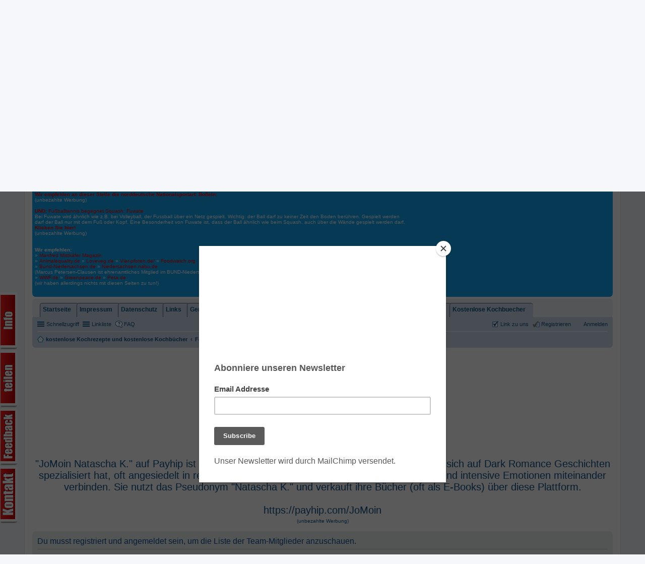

--- FILE ---
content_type: text/html; charset=UTF-8
request_url: https://forum.xn--kche-nord-07a.de/memberlist.php?mode=team&sid=545ab8c157669a9e268bc5178673e27d
body_size: 6872
content:
<!DOCTYPE html>
<html dir="ltr" lang="de">
<head>
<meta charset="utf-8" />
<meta name="viewport" content="width=device-width, initial-scale=1" />

<title>Köche-Nord.de - Anmelden</title>

	<link rel="alternate" type="application/atom+xml" title="Feed - Köche-Nord.de" href="https://forum.xn--kche-nord-07a.de/feed.php">			<link rel="alternate" type="application/atom+xml" title="Feed - Neue Themen" href="https://forum.xn--kche-nord-07a.de/feed.php?mode=topics">				

<!--
	phpBB style name: prosilver
	Based on style:   prosilver (this is the default phpBB3 style)
	Original author:  Tom Beddard ( http://www.subBlue.com/ )
	Modified by:
-->

<link href="./styles/prosilver/theme/stylesheet.css?assets_version=1762" rel="stylesheet">
<link href="./styles/prosilver/theme/de/stylesheet.css?assets_version=1762" rel="stylesheet">
<link href="./styles/prosilver/theme/responsive.css?assets_version=1762" rel="stylesheet" media="all and (max-width: 700px), all and (max-device-width: 700px)">



<!--[if lte IE 9]>
	<link href="./styles/prosilver/theme/tweaks.css?assets_version=1762" rel="stylesheet">
<![endif]-->



<link href="./ext/kirk/my_quicklinks/styles/all/theme/my_quicklinks.css?assets_version=1762" rel="stylesheet" type="text/css" media="screen" />
<link href="./ext/lehrling/headerdropdown/styles/prosilver/theme/headerdropdown.css?assets_version=1762" rel="stylesheet" type="text/css" media="screen" />
<link href="./ext/lehrling/tabslideout/styles/prosilver/theme/tabslideout.css?assets_version=1762" rel="stylesheet" type="text/css" media="screen" />



</head>
<body id="phpbb" class="nojs notouch section-memberlist ltr ">

<div id="around">

<!-- Beginn des ersten Tabs -->
<div id="slideout1">
  <div id="slideout1_inner">
   Wir machen die meisten Rezepte übrigens mit K.I.!

  </div>
</div>
<!-- Ende des ersten Tabs -->

<!-- Beginn des zweiten Tabs -->
<div id="slideout2">
  <div id="slideout2_inner">
                      <a target="_blank" class="facebook-simple-like" href="https://www.facebook.com/Koch.Mellendorf">
                       Wir sind bei Facebook! Du auch? Werde BITTE unser Fan ...
                      </a><br><br>
					  <a target="_blank" href="https://x.com/koechenord">
					  Oder folge uns bei Twitter: <b>KLICKEN SIE HIER</b></a>					  



  </div>
</div>
<!-- Ende des zweiten Tabs -->


<!-- Beginn des dritten Tabs -->
<div id="slideout3">
  <div id="slideout3_inner">
  <a href="https://forum.xn--kche-nord-07a.de/viewforum.php?f=56">Geben Sie Ihr Feedback bitte im Forum unter SmallTalk ein!</a>

  </div>
</div>
<!-- Ende des dritten Tabs -->

<!-- Beginn des vierten Tabs -->
<div id="slideout4">
  <div id="slideout4_inner">
  <b>Kontakt:</b><br>
  <b>Telefon:</b> +491796162178<br>
  <b>Email:</b> marcuspc1981(AT)gmail.com<br>

  </div>
</div>
<!-- Ende des vierten Tabs -->


<!-- Beginn des fünften Tabs -->
<div id="slideout5">
  <div id="slideout5_inner">


  </div>
</div>
<!-- Ende des fünften Tabs -->


</div>
<div id="wrap">
	<a id="top" class="anchor" accesskey="t"></a>
	<div id="page-header">
		<div class="headerbar" role="banner">
			<div class="inner">

			<div id="site-description">


				<a id="logo" class="logo" href="https://www.köche-nord.de/" title="kostenlose Kochrezepte und kostenlose Kochbücher"><span class="imageset site_logo"></span></a>
				<h1>Köche-Nord.de</h1>
				<p>Marcus Petersen-Clausen empfiehlt die Partei Mensch, Umwelt, Tiere (Tierschutzpartei.de)</p>

				<br><br>
				<p style="text-align: center; display: block !important">
				Werbung:<br>
				<a href="https://fridaysforfuture.de/" target="_blank"><img src="//www.xn--kche-nord-07a.de/assets/images/fridays_for_furture.jpg" border="0" width="100" hight="90" alt="fridays_for_furture - K&ouml;che-Nord unterst&uuml;tzt diese Organisation ehrenamtlich, dies ist kein offizielles fridays for furture Forum  !"></a>
				
				<a href="https://www.tierschutzpartei.de/" target="_blank"><img src="https://xn--kche-nord-07a.de/assets/images/tsp.png" border="0" alt=""></a>
				
				<!-- <a href="https://www.tierschutzpartei.de/" target="_blank"><img src="https://xn--kche-nord-07a.de/assets/TSP/TSP-Artenschutz-Zoo.png" border="0" alt=""></a> -->
				<br>
				
				<center><a href="https://www.storch-heinar.de/" target="_blank"><img src="//www.xn--kche-nord-07a.de/assets/images/kunde.jpg" border="0" alt=""></a><br>
				</center>
				<br>
				<a href="https://forum.köche-nord.de/viewforum.php?f=1385" target="_blank" style="color:#FF0000;"><b>
				Wir empfehlen an dieser Stelle die norddeutsche Nationalsportart: <b>Boßeln:</b><br>
				</b></a>(unbezahlte Werbung)<br><br>

<a href="https://hsb.vibss.de/sportpraxis/praxishilfen/trends/das-sind-trends/fuwate" style="color:#FF0000;" target="_blank">
<b>UND:</b> Fußballtennis begegnet Squash: Fuwate</a><br>
Bei Fuwate wird ähnlich wie z.B. bei Volleyball, der Fussball über ein Netz gespielt. Wichtig: der Ball darf zu keiner Zeit den Boden berühren. Gespielt werden darf der Ball nur mit dem Fuß oder Kopf. Eine Besonderheit von Fuwate ist, dass der Ball ähnlich wie beim Squash, auch über die Wände gespielt werden darf.
<br>
<a href="https://hsb.vibss.de/sportpraxis/praxishilfen/trends/das-sind-trends/fuwate" style="color:#FF0000;" target="_blank"><b>Klicken Sie hier!</b></a>
<br>(unbezahlte Werbung)<br><br>
				

				<br>
					<font color="#FFFFFF">
						
					<b>Wir empfehlen:</b><br>
						» <a class="menu" href="https://www.bundjugend-bw.de/manfred-mistkaefer-magazin/" target="_blank"  style="color:#FF0000;">Manfred Mistkäfer Magazin</a><br>
						» <a class="menu" href="https://animalequality.de/" target="_blank"  style="color:#FF0000;">Animalequality.de</a>
						» <a class="menu" href="http://www.loveveg.de/" target="_blank"  style="color:#FF0000;">Loveveg.de</a>
						» <a class="menu" href="https://www.vier-pfoten.de/" target="_blank"  style="color:#FF0000;">Vier-pfoten.de/</a>
						» <a class="menu" href="https://www.foodwatch.org/de/startseite/" target="_blank"  style="color:#FF0000;">Foodwatch.org</a><br>
						» <a class="menu" href="https://www.bund-niedersachsen.de/" target="_blank"  style="color:#FF0000;">Bund-Niedersachsen.de</a>
						» <a class="menu" href="https://niedersachsen.nabu.de/" target="_blank"  style="color:#FF0000;">Niedersachsen.nabu.de</a><br>
							(Marcus Petersen-Clausen ist ehrenamtliches Mitglied im BUND-Niedersachsen und Niedersachsen Nabu)<br>

» <a class="menu" href="https://www.wwf.de/" target="_blank"  style="color:#FF0000;">WWF.de</a>
» <a class="menu" href="https://www.greenpeace.de/" target="_blank"  style="color:#FF0000;">Greenpeace.de</a>
» <a class="menu" href="https://www.peta.de/" target="_blank"  style="color:#FF0000;">Peta.de</a>
						<br>	
						
						(wir haben allerdings nichts mit diesen Seiten zu tun!)
		
					
					</font>
			  </p>
				<p class="skiplink"><a href="#start_here">Zum Inhalt</a></p>
			</div>

									<div id="search-box" class="search-box search-header" role="search">
				<form action="./search.php?sid=9c7a23fe8fa133644ee5584dc468897e" method="get" id="search">
				<fieldset>
					<input name="keywords" id="keywords" type="search" maxlength="128" title="Suche nach Wörtern" class="inputbox search tiny" size="20" value="" placeholder="Suche…" />
					<button class="button icon-button search-icon" type="submit" title="Suche">Suche</button>
					<a href="./search.php?sid=9c7a23fe8fa133644ee5584dc468897e" class="button icon-button search-adv-icon" title="Erweiterte Suche">Erweiterte Suche</a>
					<input type="hidden" name="sid" value="9c7a23fe8fa133644ee5584dc468897e" />

				</fieldset>
				</form>
			</div>
			
			</div>
		</div>
		<div id="dropdownwrap">
<ul id="menu" class="bg1">



     <li class="navigation bg3"><a href="https://www.xn--kche-nord-07a.de" class="drop"><h5>Startseite</h5></a>
            <div class="dropdown_sub align_left bg3">
            <div class="col1">
                    <ul class="leftbox">
                  Die Startseite von K&ouml;che-Nord.de ist fertig ! Wir verweisen auf diverse Kathegorien im Forum, schauen Sie doch mal rein !
                    </ul>
				 </div>
                 <div class="col2">

             </div>
			 </div>
             </li>


			 <li class="navigation bg3"><a href="https://www.xn--kche-nord-07a.de/impressum.html" class="drop"><h5>Impressum</h5></a>
            <div class="dropdown_sub align_left bg3">
            <div class="col1">
                    <ul class="leftbox">
                      Unser Impessum !
                    </ul>
				 </div>
                 <div class="col2">
                   Angaben gem&auml;&szlig; � 5 TMG:
Marcus Petersen-Clausen
Kirchweg 2
30900 Mellendorf/Wedemark

Kontakt:

Telefon:	+491796162178
E-Mail:	marcuspc1981(AT)gmail.com


Rechtliche Hinweise:

Amtsgericht Burgwedel
Postfach 1354 - 30929 Burgwedel

             </div>
			 </div>
             </li>




			<li class="navigation bg3"><a href="https://www.xn--kche-nord-07a.de/datenschutz.html" class="drop"><h5>Datenschutz</h5></a>
            <div class="dropdown_sub align_left bg3">
            <div class="col1">
                    <ul class="leftbox">
                  Unsere Datenschutzerklaerung
                    </ul>
				 </div>
                 <div class="col2">
                  Powerd by www.e-recht24.de
             </div>
			 </div>
             </li>


			<li class="navigation bg3"><a href="https://www.xn--kche-nord-07a.de/partner.html" class="drop"><h5>Links</h5></a>
            <div class="dropdown_sub align_left bg3">
            <div class="col1">
                    <ul class="leftbox">
                            An dieser Stelle empfehlen wir Ihnen unsere Partner und unseren Liblingsradiosender !
                    </ul>
				 </div>
                 <div class="col2">


             </div>
			 </div>
             </li>



			<li class="navigation bg3"><a href="https://xn--kche-nord-07a.us17.list-manage.com/subscribe?u=ff009f76c56b6f8c4732ca448&id=6b035dea16" target="_blank" class="drop"><h5>Gemeindebrief</h5></a>
            <div class="dropdown_sub align_left bg3">
            <div class="col1">
                    <ul class="leftbox">
                    Kostenlosen Gemeindebrief mit Monatlichen Rezeptetipps zu den aktuellen Saisonprodukten ! Hier k&ouml;nnen Sie sich anmelden !
                    </ul>
				 </div>
                 <div class="col2">


             </div>
			 </div>
             </li>


			<li class="navigation bg3"><a href="https://www.xn--kche-nord-07a.de/kalender/saison.html" class="drop"><h5>Saison-Kalender</h5></a>
            <div class="dropdown_sub align_left bg3">
            <div class="col1">
                    <ul class="leftbox">
                    Unser Saison-Kalender empfiehtlt Ihnen jeden Monat Rezepte aus diesem Forum die gerade Saison haben.
                    </ul>
				 </div>
                 <div class="col2">


             </div>
			 </div>
             </li>




             </li>

			 
   			<li class="navigation bg3">
		      <li class="navigation bg3">
				<a href="https://xn--kche-nord-07a.de/vokabeltrainer.html" class="drop" target="_blank"><h5>NEU: Vokabeltrainer (Saechsischvokabeln V: 1.2)!</h5></a>
            <div class="dropdown_sub align_left bg3">
            <div class="col1">
                    <ul class="leftbox">
                    NEU:Vokabeln von K&ouml;che-Nord.de (mit Deutsch-Saechsisch-Russisch-Ungarischvokabeln Version 1.2)!
                    </ul>
				 </div>
                 <div class="col2">


             </div>
			 </div>
             </li>
			 
			 
             			<li class="navigation bg3"><a href="https://xn--kche-nord-07a.de/kochbuecher.html" class="drop" target="_blank"><h5>Kostenlose Kochbuecher</h5></a>
            <div class="dropdown_sub align_left bg3">
            <div class="col1">
                    <ul class="leftbox">
                    Hier finden Sie alle unsere kostenlosen Kochbuecher!
                    </ul>
				 </div>
                 <div class="col2">


             </div>
			 </div>
             </li>			 
			 
			 
	 </ul></div>
<br />		<div class="navbar" role="navigation">
	<div class="inner">

	<ul id="nav-main" class="linklist bulletin" role="menubar">

		<li id="quick-links" class="small-icon responsive-menu dropdown-container" data-skip-responsive="true">
			<a href="#" class="responsive-menu-link dropdown-trigger">Schnellzugriff</a>
			<div class="dropdown hidden">
				<div class="pointer"><div class="pointer-inner"></div></div>
				<ul class="dropdown-contents" role="menu">
					
											<li class="separator"></li>
																								<li class="small-icon icon-search-unanswered"><a href="./search.php?search_id=unanswered&amp;sid=9c7a23fe8fa133644ee5584dc468897e" role="menuitem">Unbeantwortete Themen</a></li>
						<li class="small-icon icon-search-active"><a href="./search.php?search_id=active_topics&amp;sid=9c7a23fe8fa133644ee5584dc468897e" role="menuitem">Aktive Themen</a></li>
						<li class="separator"></li>
						<li class="small-icon icon-search"><a href="./search.php?sid=9c7a23fe8fa133644ee5584dc468897e" role="menuitem">Suche</a></li>
					
											<li class="separator"></li>
												<li class="small-icon icon-team"><a href="./memberlist.php?mode=team&amp;sid=9c7a23fe8fa133644ee5584dc468897e" role="menuitem">Das Team</a></li>										<li class="separator"></li>

									</ul>
			</div>
		</li>

				<li id="my-quick-links" class="small-icon responsive-menu-my-quick-links dropdown-container" data-skip-responsive="true">
			<a href="#" class="responsive-menu-my-quick-links-link dropdown-trigger">Linkliste</a>
			<div class="dropdown hidden">
				<div class="pointer"><div class="pointer-inner"></div></div>
				<ul class="dropdown-contents" role="menu">

						<li class="separator"></li>
							<li class="small-icon icon-phpbb-com"><a href="http://www.kind.com" role="menuitem" target="_blank">kind.de</a></li>
						<li class="separator"></li>
							<li class="small-icon icon-phpbb-de"><a href="http://www.animalequality.de" role="menuitem" target="_blank">animalequality.de</a></li>
						<li class="separator"></li>
							<li class="small-icon icon-phpbb-de"><a href="http://www.kochenundkueche.com/" role="menuitem" target="_blank">Kochenundlueche.com</a></li>


						<li class="separator"></li>
							<li class="small-icon icon-phpbb-de"><a href="./memberlist.php?mode=contactadmin&amp;sid=9c7a23fe8fa133644ee5584dc468897e" role="menuitem">köche-nord.de/kontakt.php</a></li>
						<li class="separator"></li>

				</ul>
			</div>
		</li>		<li class="small-icon icon-faq" data-skip-responsive="true"><a href="./faq.php?sid=9c7a23fe8fa133644ee5584dc468897e" rel="help" title="Häufig gestellte Fragen" role="menuitem">FAQ</a></li>
						
			<li class="small-icon icon-logout rightside"  data-skip-responsive="true"><a href="./ucp.php?mode=login&amp;sid=9c7a23fe8fa133644ee5584dc468897e" title="Anmelden" accesskey="x" role="menuitem">Anmelden</a></li>
					<li class="small-icon icon-register rightside" data-skip-responsive="true"><a href="./ucp.php?mode=register&amp;sid=9c7a23fe8fa133644ee5584dc468897e" role="menuitem">Registrieren</a></li>
				<li class="small-icon icon-subscribe rightside" data-last-responsive="true" id="link"><a target="popup" onClick="window.open('', 'popup', ' width=720, height=420,scrollbars=yes, toolbar=no,status=no,resizable=yes,menubar=no,location=no,directories=no,top=10,left=10')" href="/app.php/linkus?sid=9c7a23fe8fa133644ee5584dc468897e" title="Link zu uns" role="menuitem">Link zu uns</a></li>		</ul>

	<ul id="nav-breadcrumbs" class="linklist navlinks" role="menubar">
						<li class="small-icon icon-home breadcrumbs">
			<span class="crumb" itemtype="http://data-vocabulary.org/Breadcrumb" itemscope=""><a href="https://www.köche-nord.de/" data-navbar-reference="home" itemprop="url"><span itemprop="title">kostenlose Kochrezepte und kostenlose Kochbücher</span></a></span>						<span class="crumb" itemtype="http://data-vocabulary.org/Breadcrumb" itemscope=""><a href="./index.php?sid=9c7a23fe8fa133644ee5584dc468897e" accesskey="h" data-navbar-reference="index" itemprop="url"><span itemprop="title">Foren-Übersicht</span></a></span>
								</li>
		
					<li class="rightside responsive-search" style="display: none;"><a href="./search.php?sid=9c7a23fe8fa133644ee5584dc468897e" title="Zeigt die erweiterten Suchoptionen an" role="menuitem">Suche</a></li>
			</ul>

	</div>
</div>
	</div>

	<!-- Start -->


<center><h2>
<img src="https://xn--kche-nord-07a.de/assets/images/rezept-des-tages/NataschaK.png" width="200" high="200"><br>

<a href="https://payhip.com/JoMoin" target="_blank">
"JoMoin Natascha K." auf Payhip ist der Online-Shop der Autorin Natascha K. (JoMoin),
die sich auf Dark Romance Geschichten spezialisiert hat, oft angesiedelt in realen 
Orten in Schleswig-Holstein, die dunkle Themen und intensive Emotionen miteinander 
verbinden. Sie nutzt das Pseudonym "Natascha K." und verkauft ihre Bücher 
(oft als E-Books) über diese Plattform. 


<br><br><a href="https://payhip.com/JoMoin" target="_blank">
https://payhip.com/JoMoin
</h2>(unbezahlte Werbung)
</a><br>
</h2></center>


<!-- 

<a href="https://www.aerzte-gegen-tierversuche.de/de/tierversuche/pro-und-contra/3337-pro-contra-tierversuche" target="_blank">
Köche-Nord.de spricht sich gegen Tierversuche aus: <br>
<b>Sehr geehrter Herr Lauterbach</b>, verbieten Sie bitte endlich Tierversuche in Deutschland!
<br><br>
Argumente Contra Tierversuche<br>
von Aerzte-gegen-Tierversuche.de:<br><br>

Der Mensch ist keine Maus – Tierversuche sind nicht auf den Menschen übertragbar. 
<br><br>

95 % der tierversuchserprobten Arzneien scheitern beim Menschen.
<br><br>

Das Tier ist kein geeignetes „Modell“ für den Menschen.
<br><br>

Der Tierversuche als Lotteriespiel – Ergebnisse nicht reproduzierbar.<br>
<b>Quelle: https://www.aerzte-gegen-tierversuche.de/de/<br>
tierversuche/pro-und-contra/3337-pro-contra-tierversuche</b>
</a>
/-->

<br>







	<a id="start_here" class="anchor"></a>
	<div id="page-body" role="main">
		
		
<form action="./ucp.php?mode=login&amp;sid=9c7a23fe8fa133644ee5584dc468897e" method="post" id="login" data-focus="username">
<div class="panel">
	<div class="inner">

	<div class="content">
		<h2 class="login-title">Du musst registriert und angemeldet sein, um die Liste der Team-Mitglieder anzuschauen.</h2>

		<fieldset class="fields1">
				<dl>
			<dt><label for="username">Benutzername:</label></dt>
			<dd><input type="text" tabindex="1" name="username" id="username" size="25" value="" class="inputbox autowidth" /></dd>
		</dl>
		<dl>
			<dt><label for="password">Passwort:</label></dt>
			<dd><input type="password" tabindex="2" id="password" name="password" size="25" class="inputbox autowidth" autocomplete="off" /></dd>
							<dd><a href="./ucp.php?mode=sendpassword&amp;sid=9c7a23fe8fa133644ee5584dc468897e">Ich habe mein Passwort vergessen</a></dd>									</dl>
						<dl>
			<dd><label for="autologin"><input type="checkbox" name="autologin" id="autologin" tabindex="4" /> Angemeldet bleiben</label></dd>			<dd><label for="viewonline"><input type="checkbox" name="viewonline" id="viewonline" tabindex="5" /> Meinen Online-Status während dieser Sitzung verbergen</label></dd>
		</dl>
		
		<input type="hidden" name="redirect" value="./memberlist.php?mode=team&amp;sid=9c7a23fe8fa133644ee5584dc468897e" />

		<dl>
			<dt>&nbsp;</dt>
			<dd><input type="hidden" name="sid" value="9c7a23fe8fa133644ee5584dc468897e" />
<input type="submit" name="login" tabindex="6" value="Anmelden" class="button1" /></dd>
		</dl>
		</fieldset>
	</div>

		</div>
</div>


	<div class="panel">
		<div class="inner">

		<div class="content">
			<h3>Registrieren</h3>
			<p>Du musst in diesem Forum registriert sein, um dich anmelden zu können. Die Registrierung ist in wenigen Augenblicken erledigt und ermöglicht dir, auf weitere Funktionen zuzugreifen. Die Board-Administration kann registrierten Benutzern auch zusätzliche Berechtigungen zuweisen. Beachte bitte unsere Nutzungsbedingungen und die verwandten Regelungen, bevor du dich registrierst. Bitte beachte auch die jeweiligen Forenregeln, wenn du dich in diesem Board bewegst.</p>
			<p><strong><a href="./ucp.php?mode=terms&amp;sid=9c7a23fe8fa133644ee5584dc468897e">Nutzungsbedingungen</a> | <a href="./ucp.php?mode=privacy&amp;sid=9c7a23fe8fa133644ee5584dc468897e">Datenschutzrichtlinie</a></strong></p>
			<hr class="dashed" />
			<p><a href="./ucp.php?mode=register&amp;sid=9c7a23fe8fa133644ee5584dc468897e" class="button2">Registrieren</a></p>
		</div>

		</div>
	</div>

</form>

			</div>


<div id="page-footer" role="contentinfo">
	<div class="navbar" role="navigation">
	<div class="inner">

	<ul id="nav-footer" class="linklist bulletin" role="menubar">
		<li class="small-icon icon-home breadcrumbs">
			<span class="crumb"><a href="https://www.köche-nord.de/" data-navbar-reference="home">kostenlose Kochrezepte und kostenlose Kochbücher</a></span>						<span class="crumb"><a href="./index.php?sid=9c7a23fe8fa133644ee5584dc468897e" data-navbar-reference="index">Foren-Übersicht</a></span>
					</li>
		
				<li class="rightside">Alle Zeiten sind <abbr title="Europa/Berlin">UTC+01:00</abbr></li>
							<li class="small-icon icon-delete-cookies rightside"><a href="./ucp.php?mode=delete_cookies&amp;sid=9c7a23fe8fa133644ee5584dc468897e" data-ajax="true" data-refresh="true" role="menuitem">Alle Cookies des Boards löschen</a></li>
									<li class="small-icon icon-team rightside" data-last-responsive="true"><a href="./memberlist.php?mode=team&amp;sid=9c7a23fe8fa133644ee5584dc468897e" role="menuitem">Das Team</a></li>				<li class="small-icon icon-contact rightside" data-last-responsive="true"><a href="./memberlist.php?mode=contactadmin&amp;sid=9c7a23fe8fa133644ee5584dc468897e" role="menuitem">Kontakt</a></li>	</ul>

	</div>
</div>

	<script type="text/javascript" src="//downloads.mailchimp.com/js/signup-forms/popup/embed.js" data-dojo-config="usePlainJson: true, isDebug: false"></script><script type="text/javascript">require(["mojo/signup-forms/Loader"], function(L) { L.start({"baseUrl":"mc.us17.list-manage.com","uuid":"ff009f76c56b6f8c4732ca448","lid":"6b035dea16"}) })</script>
	
		<center><b>PARTNERLINKS:</b>
» <a class="menu" href="https://www.animalequality.de/" target="_blank">animalequality.de</a>
» <a class="menu" href="https://www.radiorpm1.de/" target="_blank">radiorpm1.de</a><br>
» <a class="menu" href="https://www.zur-alten-post-ammeloe.de/" target="_blank">zur-alten-post-ammeloe.de</a>
» <a class="menu" href="https://www.bund-niedersachsen.de/" target="_blank">Bund-Niedersachsen.de
» <a class="menu" href="https://niedersachsen.nabu.de/" target="_blank">Niedersachsen.nabu</a><br>
(Marcus Petersen-Clausen ist ehrenamtliches Mitglied im BUND-Niedersachsen und Niedersachsen.nabu)

<br><br>
<b>Wir empfehlen:</b>
» <a class="menu" href="https://www.veganstart.de/" target="_blank" color="#FFFFFF" >Veganstart.de</a>
» <a class="menu" href="https://www.loveveg.de/" target="_blank" color="#FFFFFF">Loveveg.de</a>
» <a class="menu" href="https://www.foodwatch.org/de/startseite/" target="_blank" color="#FFFFFF">Foodwatch.org</a>						
<br>(wir haben allerdings auch mit diesen Seiten nichts zu tun !)<br><br>

<br>

    <a href="https://www.paulusdom.de/suche?tx_kesearch_pi1%5Bpage%5D=1&tx_kesearch_pi1%5Bsword%5D=paulus&cHash=319ebb63d5864b44cdf68565d9907da5" target="_blank">
<img src="https://xn--kche-nord-07a.de/assets/paulus-petrus.jpg" alt="Ich glaube an Gott, den Vater, den Allmächtigen, den Schöpfer des Himmels und der Erde. Und an Jesus Christus, seinen eingeborenen Sohn, unsern Herrn, empfangen durch den Heiligen Geist, geboren von der Jungfrau Maria, gelitten unter Pontius Pilatus, gekreuzigt, gestorben und begraben, hinabgestiegen in das Reich des Todes, am dritten Tage auferstanden von den Toten, aufgefahren in den Himmel; er sitzt zur Rechten Gottes, des allmächtigen Vaters; von dort wird er kommen, zu richten die Lebenden und die Toten. Ich glaube an den Heiligen Geist, die heilige christliche Kirche, Gemeinschaft der Heiligen, Vergebung der Sünden, Auferstehung der Toten und das ewige Leben. Amen.">
<br>(Simon Petrus und Paulus)<br>
<br>
Link:<br>
https://www.paulusdom.de/suche?tx_kesearch_pi1%5Bpage%5D=1&tx_kesearch_pi1%5Bsword%5D=paulus&cHash=319ebb63d5864b44cdf68565d9907da5
<br>(unbezahlte Werbung)</a>

</center>


	<div class="copyright">
				Powered by <a href="https://www.phpbb.com/">phpBB</a>&reg; Forum Software &copy; phpBB Limited
		<br />Deutsche Übersetzung durch <a href="https://www.phpbb.de/">phpBB.de</a>
<br>

<br><b>PARTNER WERDEN:</b>
<a class="menu" href="http://www.xn--kche-nord-07a.de/impressum.html">Kontakt</a><br><br>




							</div>

	<div id="darkenwrapper" data-ajax-error-title="AJAX-Fehler" data-ajax-error-text="Bei der Verarbeitung deiner Anfrage ist ein Fehler aufgetreten." data-ajax-error-text-abort="Der Benutzer hat die Anfrage abgebrochen." data-ajax-error-text-timeout="Bei deiner Anfrage ist eine Zeitüberschreitung aufgetreten. Bitte versuche es erneut." data-ajax-error-text-parsererror="Bei deiner Anfrage ist etwas falsch gelaufen und der Server hat eine ungültige Antwort zurückgegeben.">
		<div id="darken">&nbsp;</div>
	</div>

	<div id="phpbb_alert" class="phpbb_alert" data-l-err="Fehler" data-l-timeout-processing-req="Bei der Anfrage ist eine Zeitüberschreitung aufgetreten.">
		<a href="#" class="alert_close"></a>
		<h3 class="alert_title">&nbsp;</h3><p class="alert_text"></p>
	</div>
	<div id="phpbb_confirm" class="phpbb_alert">
		<a href="#" class="alert_close"></a>
		<div class="alert_text"></div>
	</div>
</div>

</div>

<div>
	<a id="bottom" class="anchor" accesskey="z"></a>
	<img src="./cron.php?cron_type=cron.task.core.tidy_search&amp;sid=9c7a23fe8fa133644ee5584dc468897e" width="1" height="1" alt="cron" /></div>

<script type="text/javascript" src="./assets/javascript/jquery.min.js?assets_version=1762"></script>
<script type="text/javascript" src="./assets/javascript/core.js?assets_version=1762"></script>


<script type="text/javascript" src="./ext/lehrling/tabslideout/styles/prosilver/template/tabslideout.js?assets_version=1762"></script>

<script type="text/javascript" src="./styles/prosilver/template/forum_fn.js?assets_version=1762"></script>

<script type="text/javascript" src="./styles/prosilver/template/ajax.js?assets_version=1762"></script>




</body>
</html>


--- FILE ---
content_type: text/css
request_url: https://forum.xn--kche-nord-07a.de/ext/lehrling/tabslideout/styles/prosilver/theme/tabslideout.css?assets_version=1762
body_size: 579
content:
#around  {
        width: auto;
		}

/* CSS für den ersten Tab */
#slideout1  {
  background-image: url("./images/info.png");
  position: fixed;
  background-color: red;
  font-size:12px;
  color: white;
  border-top: 5px solid white;
  border-right: 5px solid white;
  border-bottom: 5px solid white;
  border-top-right-radius: 5px;
  border-bottom-right-radius: 5px;
  height: 100px;
  width: 30px;
  padding: 0px;
  top: 200px;
  left: 0;
  z-index: 100;
   margin-left: 0px;
  -webkit-transition-duration: 1s;
  -moz-transition-duration: 1s;
  -o-transition-duration: 1s;
  transition-duration: 1s;
  box-shadow: 0 4px 2px -2px gray;
  -webkit-box-shadow: 0 4px 2px -2px gray;
}


#slideout1_inner  {
  position: fixed;
    background-image: -moz-linear-gradient(top, #ffffff, #eeeeee);
	background-image: -webkit-linear-gradient(top, #ffffff, #eeeeee);
	background-image: -o-linear-gradient(top, #ffffff, #eeeeee);
	background-image: linear-gradient(top, #ffffff, #eeeeee);
	-ms-filter: "progid:DXImageTransform.Microsoft.gradient(startColorStr='#ffffff', EndColorStr='#eeeeee')";
	color: black;
  border-top: 5px solid white;
  border-left: 5px solid white;
  border-bottom: 5px solid white;
   border-top-left-radius: 5px;
  border-bottom-left-radius: 5px;
  height: 80px;
  width: 142px;
  padding: 10px;
  top: 200px;
  left: -166px;
  -webkit-transition-duration: 1s;
  -moz-transition-duration: 1s;
  -o-transition-duration: 1s;
  transition-duration: 1s;
  box-shadow: 0 4px 2px -2px gray;
  -webkit-box-shadow: 0 4px 2px -2px gray;
}
#slideout1:hover {

  left: 166px;
}

#slideout1:hover #slideout1_inner {
  left: 0;
}
/* Ende */


/* CSS für den zweiten Tab */
#slideout2 {
  background-image: url("./images/teilen.png");
  position: fixed;
  background-color: red;
  font-size:12px;
  color: white;
  border-top: 5px solid white;
  border-right: 5px solid white;
  border-bottom: 5px solid white;
  border-top-right-radius: 5px;
  border-bottom-right-radius: 5px;
  height: 100px;
  width: 30px;
  padding: 0px;
  top: 315px;
  left: 0;
  z-index: 100;
   margin-left: 0px;
  -webkit-transition-duration: 1s;
  -moz-transition-duration: 1s;
  -o-transition-duration: 1s;
  transition-duration: 1s;
  box-shadow: 0 4px 2px -2px gray;
  -webkit-box-shadow: 0 4px 2px -2px gray;


}
#slideout2_inner {
  position: fixed;
    background-image: -moz-linear-gradient(top, #ffffff, #eeeeee);
	background-image: -webkit-linear-gradient(top, #ffffff, #eeeeee);
	background-image: -o-linear-gradient(top, #ffffff, #eeeeee);
	background-image: linear-gradient(top, #ffffff, #eeeeee);
	-ms-filter: "progid:DXImageTransform.Microsoft.gradient(startColorStr='#ffffff', EndColorStr='#eeeeee')";
	color: black;
  border-top: 5px solid white;
  border-left: 5px solid white;
  border-bottom: 5px solid white;
   border-top-left-radius: 5px;
  border-bottom-left-radius: 5px;
  height: 80px;
  width: 142px;
  padding: 10px;
  top: 315px;
  left: -166px;
  -webkit-transition-duration: 1s;
  -moz-transition-duration: 1s;
  -o-transition-duration: 1s;
  transition-duration: 1s;
  box-shadow: 0 4px 2px -2px gray;
  -webkit-box-shadow: 0 4px 2px -2px gray;
}
#slideout2:hover {
  left: 166px;
}

#slideout2:hover #slideout2_inner {
  left: 0;
}
/* Ende */

/* CSS für den dritten Tab */
#slideout3 {
  background-image: url("./images/feedback.png");
  position: fixed;
  background-color: red;
  font-size:12px;
  color: white;
  border-top: 5px solid white;
  border-right: 5px solid white;
  border-bottom: 5px solid white;
  border-top-right-radius: 5px;
  border-bottom-right-radius: 5px;
  height: 100px;
  width: 30px;
  padding: 0px;
  top: 430px;
  left: 0;
  z-index: 100;
   margin-left: 0px;
  -webkit-transition-duration: 1s;
  -moz-transition-duration: 1s;
  -o-transition-duration: 1s;
  transition-duration: 1s;
  box-shadow: 0 4px 2px -2px gray;
  -webkit-box-shadow: 0 4px 2px -2px gray;


}
#slideout3_inner {
  position: fixed;
    background-image: -moz-linear-gradient(top, #ffffff, #eeeeee);
	background-image: -webkit-linear-gradient(top, #ffffff, #eeeeee);
	background-image: -o-linear-gradient(top, #ffffff, #eeeeee);
	background-image: linear-gradient(top, #ffffff, #eeeeee);
	-ms-filter: "progid:DXImageTransform.Microsoft.gradient(startColorStr='#ffffff', EndColorStr='#eeeeee')";
	color: black;
  border-top: 5px solid white;
  border-left: 5px solid white;
  border-bottom: 5px solid white;
   border-top-left-radius: 5px;
  border-bottom-left-radius: 5px;
  height: 80px;
  width: 142px;
  padding: 10px;
  top: 430px;
  left: -166px;
  -webkit-transition-duration: 1s;
  -moz-transition-duration: 1s;
  -o-transition-duration: 1s;
  transition-duration: 1s;
  box-shadow: 0 4px 2px -2px gray;
  -webkit-box-shadow: 0 4px 2px -2px gray;
}
#slideout3:hover {
  left: 166px;
}

#slideout3:hover #slideout3_inner {
  left: 0;
}

/* Ende */

/* CSS für den vierten Tab */
#slideout4 {
  background-image: url("./images/contact.png");
  position: fixed;
  background-color: red;
  font-size:12px;
  color: white;
  border-top: 5px solid white;
  border-right: 5px solid white;
  border-bottom: 5px solid white;
  border-top-right-radius: 5px;
  border-bottom-right-radius: 5px;
  height: 100px;
  width: 30px;
  padding: 0px;
  top: 545px;
  left: 0;
  z-index: 100;
   margin-left: 0px;
  -webkit-transition-duration: 1s;
  -moz-transition-duration: 1s;
  -o-transition-duration: 1s;
  transition-duration: 1s;
  box-shadow: 0 4px 2px -2px gray;
  -webkit-box-shadow: 0 4px 2px -2px gray;


}
#slideout4_inner {
  position: fixed;
    background-image: -moz-linear-gradient(top, #ffffff, #eeeeee);
	background-image: -webkit-linear-gradient(top, #ffffff, #eeeeee);
	background-image: -o-linear-gradient(top, #ffffff, #eeeeee);
	background-image: linear-gradient(top, #ffffff, #eeeeee);
	-ms-filter: "progid:DXImageTransform.Microsoft.gradient(startColorStr='#ffffff', EndColorStr='#eeeeee')";
	color: black;
  border-top: 5px solid white;
  border-left: 5px solid white;
  border-bottom: 5px solid white;
   border-top-left-radius: 5px;
  border-bottom-left-radius: 5px;
  height: 80px;
  width: 142px;
  padding: 10px;
  top: 545px;
  left: -166px;
  -webkit-transition-duration: 1s;
  -moz-transition-duration: 1s;
  -o-transition-duration: 1s;
  transition-duration: 1s;
  box-shadow: 0 4px 2px -2px gray;
  -webkit-box-shadow: 0 4px 2px -2px gray;
}
#slideout4:hover {
  left: 166px;
}

#slideout4:hover #slideout4_inner {
  left: 0;
}


/* CSS für den fünften Tab */
#slideout5 {
  display: none;
  background-image: url("./images/uns.png");
  position: fixed;
  background-color: red;
  font-size:12px;
  color: white;
  border-top: 5px solid white;
  border-right: 5px solid white;
  border-bottom: 5px solid white;
  border-top-right-radius: 5px;
  border-bottom-right-radius: 5px;
  height: 100px;
  width: 30px;
  padding: 0px;
  top: 660px;
  left: 0;
  z-index: 100;
   margin-left: 0px;
  -webkit-transition-duration: 1s;
  -moz-transition-duration: 1s;
  -o-transition-duration: 1s;
  transition-duration: 1s;
  box-shadow: 0 4px 2px -2px gray;
  -webkit-box-shadow: 0 4px 2px -2px gray;


}
#slideout5_inner {
  display: none;
  position: fixed;
    background-image: -moz-linear-gradient(top, #ffffff, #eeeeee);
	background-image: -webkit-linear-gradient(top, #ffffff, #eeeeee);
	background-image: -o-linear-gradient(top, #ffffff, #eeeeee);
	background-image: linear-gradient(top, #ffffff, #eeeeee);
	-ms-filter: "progid:DXImageTransform.Microsoft.gradient(startColorStr='#ffffff', EndColorStr='#eeeeee')";
	color: black;
  border-top: 5px solid white;
  border-left: 5px solid white;
  border-bottom: 5px solid white;
   border-top-left-radius: 5px;
  border-bottom-left-radius: 5px;
  height: 80px;
  width: 142px;
  padding: 10px;
  top: 660px;
  left: -166px;
  -webkit-transition-duration: 1s;
  -moz-transition-duration: 1s;
  -o-transition-duration: 1s;
  transition-duration: 1s;
  box-shadow: 0 4px 2px -2px gray;
  -webkit-box-shadow: 0 4px 2px -2px gray;
}
#slideout5:hover {
  left: 166px;
}

#slideout5:hover #slideout5_inner {
  left: 0;
}
/* Ende */

@media only screen and (max-width: 350px), only screen and (max-device-width: 350px)
{
#around  {
        display: none;
		}
}






